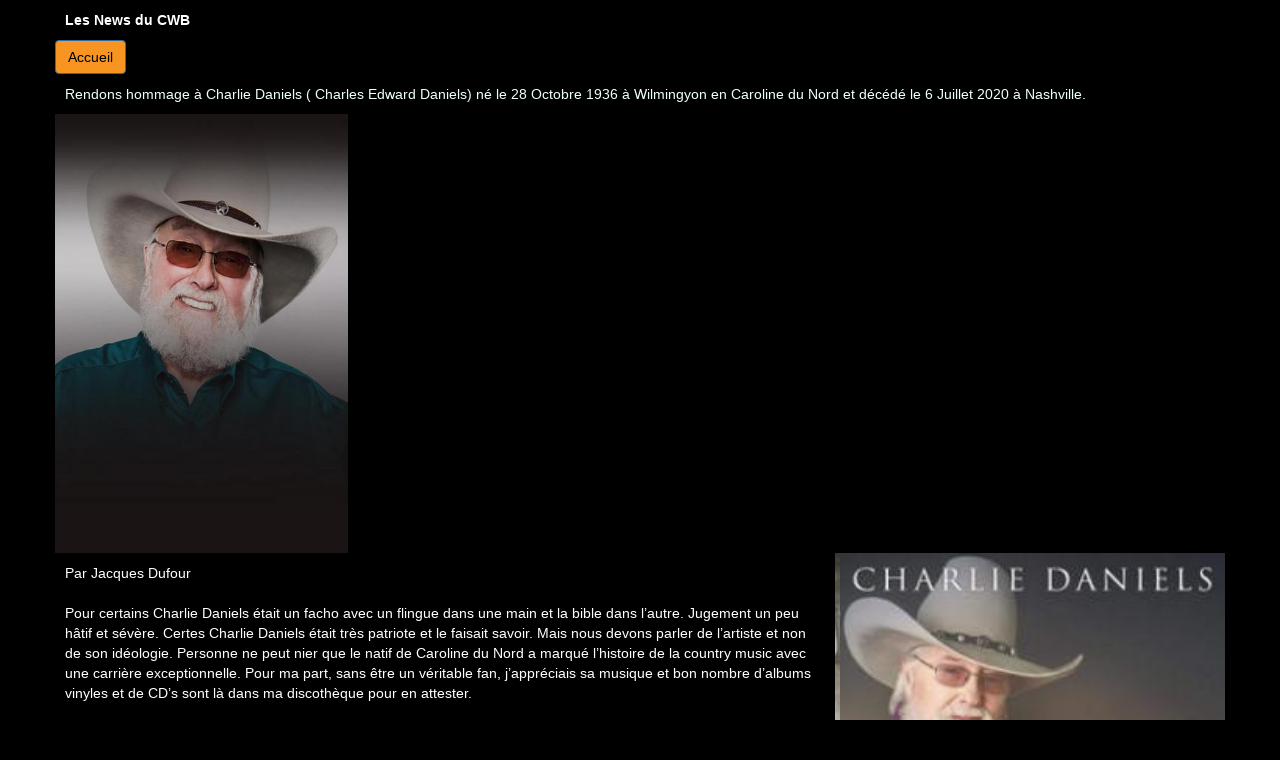

--- FILE ---
content_type: text/html
request_url: https://www.cwb-online.fr/page21.html
body_size: 4171
content:
<!DOCTYPE html>
<html lang="fr">
<head>
	<meta charset="utf-8">
	<title>Les News</title>

	<meta name="description" content=""/>
	<meta name="keywords" content=""/>

	<meta name="generator" content="WebAcappella Grid"/>
	<meta http-equiv="X-UA-Compatible" content="IE=edge"/>
	<meta name="viewport" content="width=device-width, initial-scale=1"/>

	<style>
		div#preloader { position: fixed; left: 0; top: 0; z-index: 999; width: 100%; height: 100%; overflow: visible; background: white no-repeat center center; }
	</style>


	<script>
		var WaComponentContext = {};
		var WaPageContext = {};
		var WaContext = {};
		WaContext.app_version="1.6.20"
		WaContext.app_revision="72cba12"
		WaContext.preview=false
		WaPageContext.lang="fr"
		WaPageContext.lang_filename="fr"

	</script>
	<script src="wa_js/wa_vanilla.js?v=125&" ></script>
	<link rel="shortcut icon" type="image/png" href="wa_images/logo2019.png" />

</head>
<body>
	<div id="preloader"></div>
	<a id="wa-anchor-top" title="Top anchor"></a>
	<div id="wa-gallery" class="blueimp-gallery blueimp-gallery-controls">
		<div class="slides"></div>
		<p class="title">&nbsp;</p>
		<a class="prev">‹</a>
		<a class="next">›</a>
		<a class="close">×</a>
		<a class="play-pause"></a>
		<ol class="indicator"></ol>
	</div>
	<div id="wa-container-wrapper-k45w8uxg720534" >
		<div id="wa-container-k45w8uxg720534" class="container  " >
			<div id="wa-row-k45w8uxg148x4" class="row row-align  ">
				<div class=" col-xs-12 col-sm-12 col-md-12 col-lg-12 " >
					<div id="wa-comptext-k45w8uxg3b8cko" class="wa-comptext clearfix">
						<p><span style="color: #ffffff;"><strong>Les News du CWB</strong></span></p>
					</div>
				</div>
			</div>
		</div>
	</div>
	<div id="wa-container-wrapper-k45wf0yp58xils" >
		<div id="wa-container-k45wf0yp58xils" class="container  " >
			<div id="wa-row-k45wezmr9i6x14" class="row row-align  ">
				<div class=" col-xs-12 col-sm-1 col-md-1 col-lg-1 " >
					<div id="wa-compbutton-k45wfjh99lwj14-halign">	<a id="wa-compbutton-k45wfjh99lwj14" href="index.html"  onclick="return true;"  class="btn btn-primary wa-compbutton "  >Accueil</a>
					</div></div>
				<div class="hidden-xs col-xs-12 col-sm-11 col-md-11 col-lg-11 " >
				</div>
			</div>
		</div>
	</div>
	<div id="wa-container-wrapper-k45w9ov938lq5k" >
		<div id="wa-container-k45w9ov938lq5k" class="container  " >
			<div id="wa-row-k45w9ogo59aikg" class="row row-align  ">
			</div>
		</div>
	</div>
	<div id="wa-container-wrapper-k4gnvybc6r73ig" >
		<div id="wa-container-k4gnvybc6r73ig" class="container  " >
			<div id="wa-row-k4gnvxfa6r09sg" class="row row-align  ">
				<div class=" col-xs-12 col-sm-12 col-md-12 col-lg-12 " >
					<div id="wa-comptext-k4gnvxfa6o6i8o" class="wa-comptext clearfix">
						<p><span style="color: #eeffff;">Rendons hommage à Charlie Daniels ( Charles Edward Daniels) né le 28 Octobre 1936 à Wilmingyon en Caroline du Nord et décédé le 6 Juillet 2020 à Nashville.</span></p>
					</div>
				</div>
			</div>
		</div>
	</div>
	<div id="wa-container-wrapper-ke0se3rb5s5t60" >
		<div id="wa-container-ke0se3rb5s5t60" class="container  " >
			<div id="wa-row-ke0se2t155bkrc" class="row row-align  ">
				<div class=" col-xs-12 col-sm-3 col-md-3 col-lg-3 " >
					<a href="charlie-daniels.html"  onclick="return true;" ><div id="wa-compimage-ke0se2t14pr1tk" class="wa-img-rollover">
						<img alt="" class="wa-image-component wa-over1 wafxWow hinge" src="wa_images/cd2_1.jpg?v=1fjo5p3">

						<img alt="" class="wa-image-component wa-over2" src="wa_images/cd1.jpg">
						</div>
					</a></div>
				<div class="hidden-xs col-xs-12 col-sm-3 col-md-3 col-lg-3 " >
				</div>
				<div class="clearfix visible-xs "></div>
				<div class=" col-xs-12 col-sm-5 col-md-5 col-lg-5 " >
					<div id="wa-compvideo-ke0sr4xs3ejurk">
						<div class="embed-responsive " style='padding-bottom:56.25%;'>
						<iframe class="embed-responsive-item"  src="https://www.youtube.com/embed/AhHr-tMST5I"  allowfullscreen></iframe>
						</div>
					</div></div>
				<div class="hidden-xs col-xs-12 col-sm-1 col-md-1 col-lg-1 " >
				</div>
			</div>
		</div>
	</div>
	<div id="wa-container-wrapper-ke0ssg7v7dtghs" >
		<div id="wa-container-ke0ssg7v7dtghs" class="container  " >
			<div id="wa-row-ke0ssg7v7bgeuo" class="row row-align  ">
				<div class=" col-xs-12 col-sm-8 col-md-8 col-lg-8 " >
					<div id="wa-comptext-ke0ssg7v7epkwg" class="wa-comptext clearfix">
						<p><span style="color: #ffffff;">Par Jacques Dufour</span></p>
						<p> </p>
						<p><span style="color: #ffffff;">Pour certains Charlie Daniels était un facho avec un flingue dans une main et la bible dans l’autre. Jugement un peu hâtif et sévère. Certes Charlie Daniels était très patriote et le faisait savoir. Mais nous devons parler de l’artiste et non de son idéologie. Personne ne peut nier que le natif de Caroline du Nord a marqué l’histoire de la country music avec une carrière exceptionnelle. Pour ma part, sans être un véritable fan, j’appréciais sa musique et bon nombre d’albums vinyles et de CD’s sont là dans ma discothèque pour en attester. </span></p>
						<p><span style="color: #ffffff;"> </span></p>
						<p><span style="color: #ffffff;">Un unique n°1 résume mal une carrière sans temps mort du début des années 70 jusqu’à nos jours, soit près de 50 ans. </span><span style="color: #ffffff;"> </span><span style="color: #ffffff;">Il est vrai que son The Devil Went Down To Georgia est devenu un classique et toute formation qui dispose d’un bon violoniste se doit de l’accrocher à son répertoire. </span></p>
						<p><span style="color: #ffffff;"> </span></p>
						<p><span style="color: #ffffff;">Le business de Nashville n’a jamais véritablement adoubé Charlie Daniels qui dérangeait quelque peu avec ses relents de country-rock sudiste (Long Haired Country Boy, South’s Gonna Do It Again, Dixie On My Mind,…) </span></p>
						<p><span style="color: #ffffff;">Mais Charlie connaissait ses gammes et pouvait interpréter de la ballade bien classique autant que de la chanson western en passant par une reprise de Sweet Home Alabama. </span></p>
						<p><span style="color: #ffffff;">Les disques de Charlie Daniels sont sortis sous la dénomination du Charlie Daniels Band jusqu’en 1990 puis sous son simple patronyme. A son arrivée à Nashville Charlie travaille comme musicien de studio et met sa guitare et son violon au service de Marty Robbins, Flatt &amp; Scruggs ou… Pete Seeger. Il accompagne Ringo Starr sur son unique album country et Dylan sur Nashville Skyline. Comme compositeur ses chansons ont été reprises par Tammy Wynette et même Elvis (It Hurts Me). </span></p>
						<p><span style="color: #ffffff;">Daniels est aussi l’instigateur d’un festival annuel, Volunteer Jam, qui réunit des vedettes du rock et de la country. </span><span style="color: #ffffff;">Parmi ses albums récents je vous conseillerai Night Hawk paru en 2016 avec ses reprises de Big Balls In Cowtown, Stay All Night, Ghost Riders In The Sky, Old Chisholm Trail et Billy The Kid. </span></p>
						<p><span style="color: #ffffff;"> </span><span style="color: #ffffff;"> </span></p>
						<p><span style="color: #ffffff;">En 2013 l’album Hits Of The South avec des reprises de ses anciens succès et une version de sept minutes de Freebird. Enfin Memories, Memoirs &amp; Miles, Songs Of A Lifetime en 2018 avec Keep On The Sunny Side (Carter Family) et de nouvelles versions de South’s Gonna Do It, Saddle Tramp, The Devil Went Down To Georgia, Drinking My Baby Goddbye, Long Haired Country Boy ou Simple Man </span></p>
						<p><span style="color: #ffffff;"> </span></p>
						<p><span style="color: #ffffff;">La même année 2018 Charlie Daniels a enregistré un album sous l’appellation Beau Weevils en réunissant certains musiciens vétérans du début du CD Band dans un répertoire plus bluesy. Vous avez dons l’embarras du choix pour redécouvrir un artiste qui avait une place à part dans l’univers de la country music. </span></p>
					</div>
				</div>
				<div class="clearfix visible-xs "></div>
				<div class=" col-xs-12 col-sm-4 col-md-4 col-lg-4 "  data-ratioWidth="1" data-ratioHeight="1" >
					<a id="wa-compcarousel-link-ke0t0c3n88kmfc" href="wa_p_albums/p_album_ke0t1gx20/ke0t0abg88kp8g/gal_fr.html" data-gal="wa_p_albums/p_album_ke0t1gx20/ke0t0abg88kp8g/gal_fr.json?v=1" data-gal-display-mode="cover" data-gal-autostart="true" data-gal-startwithoverlay="false" data-gal-duration="2000" style="display:none;">Carousel Link</a>
					<div id="wa-compcarousel-ke0t0c3n88kmfc" class="blueimp-gallery blueimp-gallery-carousel ">
						<div class="slides"></div>
						<div class="title">&nbsp;</div>
						<a class="prev">‹</a>
						<a class="next">›</a>
						<a class="play-pause"></a>
						<ol class="indicator"></ol>
					</div>
				</div>
			</div>
		</div>
	</div>
	<a id="wa-anchor-bottom" title="Bottom anchor"></a>
	<link rel="stylesheet" href="wa_bootstrap/css/bootstrap.min.css?v=125"/>
	<link rel="stylesheet" href="wa_general.css?v=125"/>
	<link rel="stylesheet" href="wa_style_global.css?v=17"/>
	<link rel="stylesheet" href="wa_webfont_global.css?v=17"/>
	<link rel="stylesheet" href="wa_animate/animate.min.css?v=125"/>
	<link rel="stylesheet" href="wa_gallery/css/blueimp-gallery.min.css?v=125"/>
	<link rel="stylesheet" href="wa_css/pages-page21_fr.css?v=40"/>
	<script>
		document.getElementById("preloader").style.display = 'none';
	</script>
	<script src="wa_bootstrap/js/jquery.min.js?v=125&" ></script>
	<script>var wa$ = jQuery.noConflict()</script>
	<script src="wa_js/wa_bootstrap_util.js?v=125&" ></script>
	<script src="wa_bootstrap/js/bootstrap.min.js?v=125&" ></script>
	<script src="wa_js/waVariables_fr.js?v=31&" ></script>
	<script src="wa_gallery/js/blueimp-gallery.min.js?v=125&" ></script>
	<script src="wa_gallery/js/wa_galleries.js?v=125&" ></script>
	<script src="wa_animate/wow.min.js?v=125&" ></script>
	<script src="wa_js/validator.min.js?v=125&" ></script>
	<script src="wa_js/wa_common.js?v=125&" ></script>
	<script src="wa_js/parallax.js?v=125&" ></script><script src="wa_js/lazyload.min.js?v=125&" ></script>
	<script>let wow = new WOW({boxClass:'wafxWow',animateClass: 'animated',offset:0,mobile:true,live:true,});
	wow.init();
	let waGridLazyLoadInstance = new LazyLoad({elements_selector: ".lazy"});
	</script>
	<script src="wa_js/wa_RCD.js?v=125&" ></script>
	<!-- Global site tag (gtag.js) - Google Analytics -->
	<script async src="https://www.googletagmanager.com/gtag/js?id=UA-152705317-1"></script>
	<script>
	  window.dataLayer = window.dataLayer || [];
	  function gtag(){dataLayer.push(arguments);}
	  gtag('js', new Date());
	
	  gtag('config', 'UA-152705317-1');
	</script>
</body>
</html>

--- FILE ---
content_type: text/css
request_url: https://www.cwb-online.fr/wa_style_global.css?v=17
body_size: 140
content:
.wa_style_iql1rvdn4zp3io
{
	font-size: 30px;
	color: #333333;
	line-height: 140%;
}

.wa_style_iql1rvdn4zp3ao
{
	font-size: 20px;
	color: #333333;
	line-height: 140%;
}

.wa_style_iql1rvdn4zp380
{
	font-size: 14px;
	color: #333333;
}



--- FILE ---
content_type: text/css
request_url: https://www.cwb-online.fr/wa_webfont_global.css?v=17
body_size: 57
content:
@import url("//fonts.googleapis.com/css?family=Arvo:regular,700,italic");
body{font-family: Arial, Helvetica, 'Liberation Sans', FreeSans, sans-serif;}


--- FILE ---
content_type: text/css
request_url: https://www.cwb-online.fr/wa_css/pages-page21_fr.css?v=40
body_size: 6579
content:
#wa-compbutton-k45wfjh99lwj14 {display:inline-block;padding: 6px 12px;font-size: 14px;line-height:1.428571429;border-radius: 4px;width:auto;color:#000000; background-color:#f89522; border-color:#2e6da4;}
#wa-compbutton-k45wfjh99lwj14-halign {text-align:left;}
#wa-compbutton-k45wfjh99lwj14:hover {background-color:#2e6da4;}
#wa-compcarousel-ke0t0c3n88kmfc {display:block !important;padding-bottom: 100%;background-color:rgba(0,0,0,0);}
#wa-compcarousel-ke0t0c3n88kmfc .indicator {top:15px;bottom:auto;}
#wa-compcarousel-ke0t0c3n88kmfc .title {bottom:0px;top:auto !important;}
#wa-compimage-ke0se2t14pr1tk img {border-radius:0px 0px 0px 0px;border-width:0px 0px 0px 0px;border-style: solid;border-color:#000000;}
#wa-comptext-k45w8uxg3b8cko {border-radius:0px 0px 0px 0px;border-width:0px 0px 0px 0px;border-style:solid; border-color:#000000;padding:10px 10px 10px 10px;}
#wa-comptext-k4gnvxfa6o6i8o {border-radius:0px 0px 0px 0px;border-width:0px 0px 0px 0px;border-style:solid; border-color:#000000;padding:10px 10px 10px 10px;}
#wa-comptext-ke0ssg7v7epkwg {border-radius:0px 0px 0px 0px;border-width:0px 0px 0px 0px;border-style:solid; border-color:#000000;padding:10px 10px 10px 10px;}
#wa-container-k45w8uxg720534 {border-radius:0px 0px 0px 0px;border-width:0px 0px 0px 0px;border-style: solid;border-color:#000000;padding:0px 0px 0px 0px;}
#wa-container-k45w8uxg720534>.row>.clearfix {margin-bottom:0px;}
#wa-container-k45w8uxg720534>.wa-container-vspacer {height:0px;}
#wa-container-k45w9ov938lq5k {border-radius:0px 0px 0px 0px;border-width:0px 0px 0px 0px;border-style: solid;border-color:#000000;padding:0px 0px 0px 0px;}
#wa-container-k45w9ov938lq5k>.row>.clearfix {margin-bottom:0px;}
#wa-container-k45w9ov938lq5k>.wa-container-vspacer {height:0px;}
#wa-container-k45wf0yp58xils {border-radius:0px 0px 0px 0px;border-width:0px 0px 0px 0px;border-style: solid;border-color:#000000;padding:0px 0px 0px 0px;}
#wa-container-k45wf0yp58xils>.row>.clearfix {margin-bottom:0px;}
#wa-container-k45wf0yp58xils>.wa-container-vspacer {height:0px;}
#wa-container-k4gnvybc6r73ig {border-radius:0px 0px 0px 0px;border-width:0px 0px 0px 0px;border-style: solid;border-color:#000000;padding:0px 0px 0px 0px;}
#wa-container-k4gnvybc6r73ig>.row>.clearfix {margin-bottom:0px;}
#wa-container-k4gnvybc6r73ig>.wa-container-vspacer {height:0px;}
#wa-container-ke0se3rb5s5t60 {border-radius:0px 0px 0px 0px;border-width:0px 0px 0px 0px;border-style: solid;border-color:#000000;padding:0px 0px 0px 0px;}
#wa-container-ke0se3rb5s5t60>.row>.clearfix {margin-bottom:0px;}
#wa-container-ke0se3rb5s5t60>.wa-container-vspacer {height:0px;}
#wa-container-ke0ssg7v7dtghs {border-radius:0px 0px 0px 0px;border-width:0px 0px 0px 0px;border-style: solid;border-color:#000000;padding:0px 0px 0px 0px;}
#wa-container-ke0ssg7v7dtghs>.row>.clearfix {margin-bottom:0px;}
#wa-container-ke0ssg7v7dtghs>.wa-container-vspacer {height:0px;}
#wa-row-k45w8uxg148x4 {margin:0px 0px;}
#wa-row-k45w8uxg148x4>div {padding: 0px 0px;}
#wa-row-k45w9ogo59aikg {margin:0px 0px;}
#wa-row-k45w9ogo59aikg>div {padding: 0px 0px;}
#wa-row-k45wezmr9i6x14 {margin:0px 0px;}
#wa-row-k45wezmr9i6x14>div {padding: 0px 0px;}
#wa-row-k4gnvxfa6r09sg {margin:0px 0px;}
#wa-row-k4gnvxfa6r09sg>div {padding: 0px 0px;}
#wa-row-ke0se2t155bkrc {margin:0px 0px;}
#wa-row-ke0se2t155bkrc>div {padding: 0px 0px;}
#wa-row-ke0ssg7v7bgeuo {margin:0px 0px;}
#wa-row-ke0ssg7v7bgeuo>div {padding: 0px 0px;}
#wa_to_the_top {display:none !important;display:none !important;display:none !important;display:none !important;display:none !important;display:none !important;display:none !important;display:none !important;display:none !important;display:none !important;display:none !important;display:none !important;display:none !important;display:none !important;display:none !important;display:none !important;display:none !important;display:none !important;display:none !important;display:none !important;display:none !important;display:none !important;display:none !important;display:none !important;display:none !important;display:none !important;display:none !important;display:none !important;display:none !important;display:none !important;display:none !important;display:none !important;display:none !important;display:none !important;display:none !important;display:none !important;display:none !important;display:none !important;display:none !important;display:none !important;display:none !important;display:none !important;display:none !important;display:none !important;display:none !important;display:none !important;display:none !important;display:none !important;display:none !important;display:none !important;display:none !important;display:none !important;display:none !important;display:none !important;display:none !important;display:none !important;display:none !important;display:none !important;display:none !important;display:none !important;display:none !important;display:none !important;}
html body {width:100%; height:100%;background-color:#000000;}
@media (min-width: 768px){
#wa-row-k45w8uxg148x4 {margin:0px 0px;}
#wa-row-k45w8uxg148x4>div {padding: 0px 0px;}
#wa-row-k45w9ogo59aikg {margin:0px 0px;}
#wa-row-k45w9ogo59aikg>div {padding: 0px 0px;}
#wa-row-k45wezmr9i6x14 {margin:0px 0px;}
#wa-row-k45wezmr9i6x14>div {padding: 0px 0px;}
#wa-row-k4gnvxfa6r09sg {margin:0px 0px;}
#wa-row-k4gnvxfa6r09sg>div {padding: 0px 0px;}
#wa-row-ke0se2t155bkrc {margin:0px 0px;}
#wa-row-ke0se2t155bkrc>div {padding: 0px 0px;}
#wa-row-ke0ssg7v7bgeuo {margin:0px 0px;}
#wa-row-ke0ssg7v7bgeuo>div {padding: 0px 0px;}
}
@media (min-width: 992px){
#wa-row-k45w8uxg148x4 {margin:0px 0px;}
#wa-row-k45w8uxg148x4>div {padding: 0px 0px;}
#wa-row-k45w9ogo59aikg {margin:0px 0px;}
#wa-row-k45w9ogo59aikg>div {padding: 0px 0px;}
#wa-row-k45wezmr9i6x14 {margin:0px 0px;}
#wa-row-k45wezmr9i6x14>div {padding: 0px 0px;}
#wa-row-k4gnvxfa6r09sg {margin:0px 0px;}
#wa-row-k4gnvxfa6r09sg>div {padding: 0px 0px;}
#wa-row-ke0se2t155bkrc {margin:0px 0px;}
#wa-row-ke0se2t155bkrc>div {padding: 0px 0px;}
#wa-row-ke0ssg7v7bgeuo {margin:0px 0px;}
#wa-row-ke0ssg7v7bgeuo>div {padding: 0px 0px;}
}
@media (min-width: 1200px){
#wa-row-k45w8uxg148x4 {margin:0px 0px;}
#wa-row-k45w8uxg148x4>div {padding: 0px 0px;}
#wa-row-k45w9ogo59aikg {margin:0px 0px;}
#wa-row-k45w9ogo59aikg>div {padding: 0px 0px;}
#wa-row-k45wezmr9i6x14 {margin:0px 0px;}
#wa-row-k45wezmr9i6x14>div {padding: 0px 0px;}
#wa-row-k4gnvxfa6r09sg {margin:0px 0px;}
#wa-row-k4gnvxfa6r09sg>div {padding: 0px 0px;}
#wa-row-ke0se2t155bkrc {margin:0px 0px;}
#wa-row-ke0se2t155bkrc>div {padding: 0px 0px;}
#wa-row-ke0ssg7v7bgeuo {margin:0px 0px;}
#wa-row-ke0ssg7v7bgeuo>div {padding: 0px 0px;}
}
